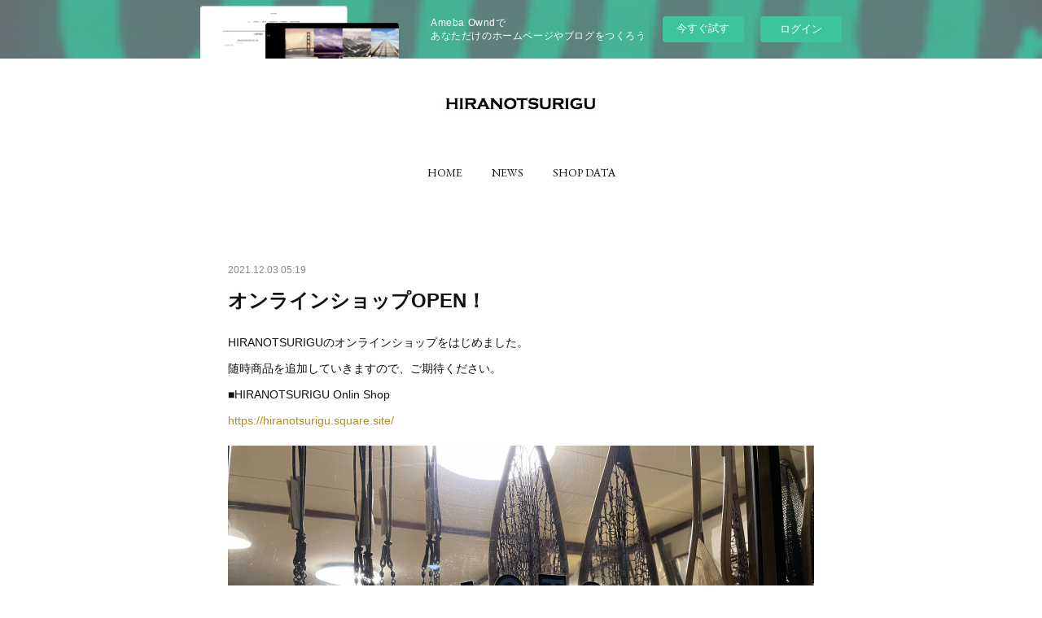

--- FILE ---
content_type: text/html; charset=utf-8
request_url: https://hiranotsurigu.shopinfo.jp/posts/24726183
body_size: 8085
content:
<!doctype html>

            <html lang="ja" data-reactroot=""><head><meta charSet="UTF-8"/><meta http-equiv="X-UA-Compatible" content="IE=edge"/><meta name="viewport" content="width=device-width,user-scalable=no,initial-scale=1.0,minimum-scale=1.0,maximum-scale=1.0"/><title data-react-helmet="true">オンラインショップOPEN！ | HIRANOTSURIGU</title><link data-react-helmet="true" rel="canonical" href="https://hiranotsurigu.shopinfo.jp/posts/24726183/"/><meta name="description" content="HIRANOTSURIGUのオンラインショップをはじめました。随時商品を追加していきますので、ご期待ください。■HIRANOTSURIGU Onlin Shophttps://hiranotsurig"/><meta property="fb:app_id" content="522776621188656"/><meta property="og:url" content="https://www.hiranotsurigu.com/posts/24726183"/><meta property="og:type" content="article"/><meta property="og:title" content="オンラインショップOPEN！"/><meta property="og:description" content="HIRANOTSURIGUのオンラインショップをはじめました。随時商品を追加していきますので、ご期待ください。■HIRANOTSURIGU Onlin Shophttps://hiranotsurig"/><meta property="og:image" content="https://cdn.amebaowndme.com/madrid-prd/madrid-web/images/sites/159581/98413ff8823d53ed18222e357147fece_de406b017ff4f201b60e92077ea6bacf.jpg"/><meta property="og:site_name" content="HIRANOTSURIGU"/><meta property="og:locale" content="ja_JP"/><meta name="twitter:card" content="summary_large_image"/><meta name="twitter:site" content="@amebaownd"/><meta name="twitter:title" content="オンラインショップOPEN！ | HIRANOTSURIGU"/><meta name="twitter:description" content="HIRANOTSURIGUのオンラインショップをはじめました。随時商品を追加していきますので、ご期待ください。■HIRANOTSURIGU Onlin Shophttps://hiranotsurig"/><meta name="twitter:image" content="https://cdn.amebaowndme.com/madrid-prd/madrid-web/images/sites/159581/98413ff8823d53ed18222e357147fece_de406b017ff4f201b60e92077ea6bacf.jpg"/><meta name="twitter:app:id:iphone" content="911640835"/><meta name="twitter:app:url:iphone" content="amebaownd://public/sites/159581/posts/24726183"/><meta name="twitter:app:id:googleplay" content="jp.co.cyberagent.madrid"/><meta name="twitter:app:url:googleplay" content="amebaownd://public/sites/159581/posts/24726183"/><meta name="twitter:app:country" content="US"/><link rel="amphtml" href="https://amp.amebaownd.com/posts/24726183"/><link rel="alternate" type="application/rss+xml" title="HIRANOTSURIGU" href="https://www.hiranotsurigu.com/rss.xml"/><link rel="alternate" type="application/atom+xml" title="HIRANOTSURIGU" href="https://www.hiranotsurigu.com/atom.xml"/><link rel="sitemap" type="application/xml" title="Sitemap" href="/sitemap.xml"/><link href="https://static.amebaowndme.com/madrid-frontend/css/user.min-a66be375c.css" rel="stylesheet" type="text/css"/><link href="https://static.amebaowndme.com/madrid-frontend/css/belle/index.min-a66be375c.css" rel="stylesheet" type="text/css"/><link rel="icon" href="https://cdn.amebaowndme.com/madrid-prd/madrid-web/images/sites/159581/3e0da12aca1b9d45f2a5be4edd81e425_056cc9f92970cbddd3420766a22c78d2.png?width=32&amp;height=32"/><link rel="apple-touch-icon" href="https://cdn.amebaowndme.com/madrid-prd/madrid-web/images/sites/159581/3e0da12aca1b9d45f2a5be4edd81e425_056cc9f92970cbddd3420766a22c78d2.png?width=180&amp;height=180"/><style id="site-colors" charSet="UTF-8">.u-nav-clr {
  color: #111111;
}
.u-nav-bdr-clr {
  border-color: #111111;
}
.u-nav-bg-clr {
  background-color: #eeeeee;
}
.u-nav-bg-bdr-clr {
  border-color: #eeeeee;
}
.u-site-clr {
  color: ;
}
.u-base-bg-clr {
  background-color: #ffffff;
}
.u-btn-clr {
  color: #aaaaaa;
}
.u-btn-clr:hover,
.u-btn-clr--active {
  color: rgba(170,170,170, 0.7);
}
.u-btn-clr--disabled,
.u-btn-clr:disabled {
  color: rgba(170,170,170, 0.5);
}
.u-btn-bdr-clr {
  border-color: #bbbbbb;
}
.u-btn-bdr-clr:hover,
.u-btn-bdr-clr--active {
  border-color: rgba(187,187,187, 0.7);
}
.u-btn-bdr-clr--disabled,
.u-btn-bdr-clr:disabled {
  border-color: rgba(187,187,187, 0.5);
}
.u-btn-bg-clr {
  background-color: #bbbbbb;
}
.u-btn-bg-clr:hover,
.u-btn-bg-clr--active {
  background-color: rgba(187,187,187, 0.7);
}
.u-btn-bg-clr--disabled,
.u-btn-bg-clr:disabled {
  background-color: rgba(187,187,187, 0.5);
}
.u-txt-clr {
  color: #111111;
}
.u-txt-clr--lv1 {
  color: rgba(17,17,17, 0.7);
}
.u-txt-clr--lv2 {
  color: rgba(17,17,17, 0.5);
}
.u-txt-clr--lv3 {
  color: rgba(17,17,17, 0.3);
}
.u-txt-bg-clr {
  background-color: #e7e7e7;
}
.u-lnk-clr,
.u-clr-area a {
  color: #b38d19;
}
.u-lnk-clr:visited,
.u-clr-area a:visited {
  color: rgba(179,141,25, 0.7);
}
.u-lnk-clr:hover,
.u-clr-area a:hover {
  color: rgba(179,141,25, 0.5);
}
.u-ttl-blk-clr {
  color: #111111;
}
.u-ttl-blk-bdr-clr {
  border-color: #111111;
}
.u-ttl-blk-bdr-clr--lv1 {
  border-color: #cfcfcf;
}
.u-bdr-clr {
  border-color: #e6e6e6;
}
.u-acnt-bdr-clr {
  border-color: #b38d19;
}
.u-acnt-bg-clr {
  background-color: #b38d19;
}
body {
  background-color: #ffffff;
}
blockquote {
  color: rgba(17,17,17, 0.7);
  border-left-color: #e6e6e6;
};</style><style id="user-css" charSet="UTF-8">;</style><style media="screen and (max-width: 800px)" id="user-sp-css" charSet="UTF-8">;</style><script>
              (function(i,s,o,g,r,a,m){i['GoogleAnalyticsObject']=r;i[r]=i[r]||function(){
              (i[r].q=i[r].q||[]).push(arguments)},i[r].l=1*new Date();a=s.createElement(o),
              m=s.getElementsByTagName(o)[0];a.async=1;a.src=g;m.parentNode.insertBefore(a,m)
              })(window,document,'script','//www.google-analytics.com/analytics.js','ga');
            </script></head><body id="mdrd-a66be375c" class="u-txt-clr u-base-bg-clr theme-belle plan-basic  "><noscript><iframe src="//www.googletagmanager.com/ns.html?id=GTM-PXK9MM" height="0" width="0" style="display:none;visibility:hidden"></iframe></noscript><script>
            (function(w,d,s,l,i){w[l]=w[l]||[];w[l].push({'gtm.start':
            new Date().getTime(),event:'gtm.js'});var f=d.getElementsByTagName(s)[0],
            j=d.createElement(s),dl=l!='dataLayer'?'&l='+l:'';j.async=true;j.src=
            '//www.googletagmanager.com/gtm.js?id='+i+dl;f.parentNode.insertBefore(j,f);
            })(window,document, 'script', 'dataLayer', 'GTM-PXK9MM');
            </script><div id="content"><div class="page " data-reactroot=""><div class="page__outer"><div class="page__inner u-base-bg-clr"><aside style="opacity:1 !important;visibility:visible !important;text-indent:0 !important;transform:none !important;display:block !important;position:static !important;padding:0 !important;overflow:visible !important;margin:0 !important"><div class="owndbarHeader  " style="opacity:1 !important;visibility:visible !important;text-indent:0 !important;transform:none !important;display:block !important;position:static !important;padding:0 !important;overflow:visible !important;margin:0 !important"></div></aside><header class="page__header header"><div class="header__inner u-nav-bg-bdr-clr"><div class="site-icon"><div><img alt=""/></div></div><nav role="navigation" class="header__nav global-nav js-nav-overflow-criterion "><ul class="global-nav__list u-base-bg-clr u-nav-bg-bdr-clr "><li role="button" class="global-nav__item u-nav-bg-bdr-clr js-nav-item "><a target="" class="u-nav-clr u-font u-nav-bdr-clr" href="/">HOME</a></li><li role="button" class="global-nav__item u-nav-bg-bdr-clr js-nav-item "><a target="" class="u-nav-clr u-font u-nav-bdr-clr" href="/pages/475341/blog">NEWS</a></li><li role="button" class="global-nav__item u-nav-bg-bdr-clr js-nav-item "><a target="" class="u-nav-clr u-font u-nav-bdr-clr" href="/pages/475309/page_201605210249">SHOP DATA</a></li></ul></nav><button class="header__icon icon icon--menu2 u-nav-clr"></button></div></header><div><div class="page__main--outer"><div role="main" class="page__main page__main--blog-detail"><div class="section"><div class="blog-article-outer"><article class="blog-article"><div class="blog-article__inner"><div class="blog-article__header"><time class="blog-article__date u-txt-clr u-txt-clr--lv2" dateTime="2021-12-03T05:19:30Z">2021.12.03 05:19</time></div><div class="blog-article__content"><div class="blog-article__title blog-title"><h1 class="blog-title__text u-txt-clr">オンラインショップOPEN！</h1></div><div class="blog-article__body blog-body"><div class="blog-body__item"><div class="blog-body__text u-txt-clr u-clr-area" data-block-type="text"><p>HIRANOTSURIGUのオンラインショップをはじめました。<br></p><p>随時商品を追加していきますので、ご期待ください。</p><p>■HIRANOTSURIGU Onlin Shop</p><a class="u-lnk-clr" target="_blank" href="https://hiranotsurigu.square.site/">https://hiranotsurigu.square.site/</a></div></div><div class="blog-body__item"><div class="img img__item-- img__item--fit"><div><img alt=""/></div></div></div></div></div><div class="blog-article__footer"><div class="bloginfo"><div class="bloginfo__category bloginfo-category"><ul class="bloginfo-category__list bloginfo-category-list"><li class="bloginfo-category-list__item"><a class="u-txt-clr u-txt-clr--lv2" href="/posts/categories/157590">News<!-- -->(<!-- -->4<!-- -->)</a></li></ul></div></div><div class="reblog-btn-outer"><div class="reblog-btn-body"><button class="reblog-btn"><span class="reblog-btn__inner"><span class="icon icon--reblog2"></span></span></button></div></div></div></div><div class="complementary-outer complementary-outer--slot2"><div class="complementary complementary--shareButton "><div class="block-type--shareButton"><div class="share share--circle share--circle-5"><button class="share__btn--facebook share__btn share__btn--circle"><span aria-hidden="true" class="icon--facebook icon"></span></button><button class="share__btn--twitter share__btn share__btn--circle"><span aria-hidden="true" class="icon--twitter icon"></span></button><button class="share__btn--hatenabookmark share__btn share__btn--circle"><span aria-hidden="true" class="icon--hatenabookmark icon"></span></button><button class="share__btn--pocket share__btn share__btn--circle"><span aria-hidden="true" class="icon--pocket icon"></span></button><button class="share__btn--googleplus share__btn share__btn--circle"><span aria-hidden="true" class="icon--googleplus icon"></span></button></div></div></div><div class="complementary complementary--siteFollow "><div class="block-type--siteFollow"><div class="site-follow u-bdr-clr"><div class="site-follow__img"><div><img alt=""/></div></div><div class="site-follow__body"><p class="site-follow__title u-txt-clr"><span class="site-follow__title-inner ">HIRANOTSURIGU</span></p><p class="site-follow__text u-txt-clr u-txt-clr--lv1">Fly-Fishing Only</p><div class="site-follow__btn-outer"><button class="site-follow__btn site-follow__btn--yet"><div class="site-follow__btn-text"><span aria-hidden="true" class="site-follow__icon icon icon--plus"></span>フォロー</div></button></div></div></div></div></div><div class="complementary complementary--relatedPosts "><div class="block-type--relatedPosts"></div></div></div><div class="blog-article__comment"><div class="comment-list js-comment-list"><div><p class="comment-count u-txt-clr u-txt-clr--lv2"><span>0</span>コメント</p><ul><li class="comment-list__item comment-item js-comment-form"><div class="comment-item__body"><form class="comment-item__form u-bdr-clr "><div class="comment-item__form-head"><textarea type="text" id="post-comment" maxLength="1100" placeholder="コメントする..." class="comment-item__input"></textarea></div><div class="comment-item__form-foot"><p class="comment-item__count-outer"><span class="comment-item__count ">1000</span> / 1000</p><button type="submit" disabled="" class="comment-item__submit">投稿</button></div></form></div></li></ul></div></div></div><div class="pswp" tabindex="-1" role="dialog" aria-hidden="true"><div class="pswp__bg"></div><div class="pswp__scroll-wrap"><div class="pswp__container"><div class="pswp__item"></div><div class="pswp__item"></div><div class="pswp__item"></div></div><div class="pswp__ui pswp__ui--hidden"><div class="pswp__top-bar"><div class="pswp__counter"></div><button class="pswp__button pswp__button--close" title="Close (Esc)"></button><button class="pswp__button pswp__button--share" title="Share"></button><button class="pswp__button pswp__button--fs" title="Toggle fullscreen"></button><button class="pswp__button pswp__button--zoom" title="Zoom in/out"></button><div class="pswp__preloader"><div class="pswp__preloader__icn"><div class="pswp__preloader__cut"><div class="pswp__preloader__donut"></div></div></div></div></div><div class="pswp__share-modal pswp__share-modal--hidden pswp__single-tap"><div class="pswp__share-tooltip"></div></div><div class="pswp__button pswp__button--close pswp__close"><span class="pswp__close__item pswp__close"></span><span class="pswp__close__item pswp__close"></span></div><div class="pswp__bottom-bar"><button class="pswp__button pswp__button--arrow--left js-lightbox-arrow" title="Previous (arrow left)"></button><button class="pswp__button pswp__button--arrow--right js-lightbox-arrow" title="Next (arrow right)"></button></div><div class=""><div class="pswp__caption"><div class="pswp__caption"></div><div class="pswp__caption__link"><a class="js-link"></a></div></div></div></div></div></div></article></div></div></div></div></div><aside style="opacity:1 !important;visibility:visible !important;text-indent:0 !important;transform:none !important;display:block !important;position:static !important;padding:0 !important;overflow:visible !important;margin:0 !important"><div class="owndbar" style="opacity:1 !important;visibility:visible !important;text-indent:0 !important;transform:none !important;display:block !important;position:static !important;padding:0 !important;overflow:visible !important;margin:0 !important"></div></aside><footer role="contentinfo" class="page__footer footer" style="opacity:1 !important;visibility:visible !important;text-indent:0 !important;overflow:visible !important;position:static !important"><div class="footer__inner u-bdr-clr " style="opacity:1 !important;visibility:visible !important;text-indent:0 !important;overflow:visible !important;display:block !important;transform:none !important"><div class="footer__item u-bdr-clr" style="opacity:1 !important;visibility:visible !important;text-indent:0 !important;overflow:visible !important;display:block !important;transform:none !important"><p class="footer__copyright u-font"><small class="u-txt-clr u-txt-clr--lv2 u-font" style="color:rgba(17,17,17, 0.5) !important">Copyright © <!-- -->2026<!-- --> <!-- -->HIRANOTSURIGU<!-- -->.</small></p><div class="powered-by"><a href="https://www.amebaownd.com" class="powered-by__link"><span class="powered-by__text">Powered by</span><span class="powered-by__logo">AmebaOwnd</span><span class="powered-by__text">無料でホームページをつくろう</span></a></div></div></div></footer></div></div><div class="toast"></div></div></div><img src="//sy.ameblo.jp/sync/?org=sy.shopinfo.jp" alt="" style="display:none" width="1" height="1"/><script charSet="UTF-8">window.mdrdEnv="prd";</script><script charSet="UTF-8">window.INITIAL_STATE={"authenticate":{"authCheckCompleted":false,"isAuthorized":false},"blogPostReblogs":{},"category":{},"currentSite":{"fetching":false,"status":null,"site":{}},"shopCategory":{},"categories":{},"notifications":{},"page":{},"paginationTitle":{},"postArchives":{},"postComments":{"24726183":{"data":[],"pagination":{"total":0,"offset":0,"limit":3,"cursors":{"after":"","before":""}},"fetching":false},"submitting":false,"postStatus":null},"postDetail":{"postDetail-blogPostId:24726183":{"fetching":false,"loaded":true,"meta":{"code":200},"data":{"id":"24726183","userId":"166173","siteId":"159581","status":"publish","title":"オンラインショップOPEN！","contents":[{"type":"text","format":"html","value":"\u003Cp\u003EHIRANOTSURIGUのオンラインショップをはじめました。\u003Cbr\u003E\u003C\u002Fp\u003E\u003Cp\u003E随時商品を追加していきますので、ご期待ください。\u003C\u002Fp\u003E\u003Cp\u003E■HIRANOTSURIGU Onlin Shop\u003C\u002Fp\u003E\u003Ca href=\"https:\u002F\u002Fhiranotsurigu.square.site\u002F\" target=\"_blank\" class=\"u-lnk-clr\"\u003Ehttps:\u002F\u002Fhiranotsurigu.square.site\u002F\u003C\u002Fa\u003E"},{"type":"image","fit":true,"scale":1,"align":"","url":"https:\u002F\u002Fcdn.amebaowndme.com\u002Fmadrid-prd\u002Fmadrid-web\u002Fimages\u002Fsites\u002F159581\u002F98413ff8823d53ed18222e357147fece_de406b017ff4f201b60e92077ea6bacf.jpg","link":"","width":4032,"height":3024,"target":"_self","lightboxIndex":0}],"urlPath":"","publishedUrl":"https:\u002F\u002Fwww.hiranotsurigu.com\u002Fposts\u002F24726183","ogpDescription":"","ogpImageUrl":"","contentFiltered":"","viewCount":0,"commentCount":0,"reblogCount":0,"prevBlogPost":{"id":"56689825","title":"年末年始の営業時間のお知らせです","summary":"年末年始の営業時間のお知らせです12月30日(火)定休日12月31日(水)休み1月1日(木)休み1月2日(金)12時~16時1月3日(土)12時~17時1月4日(日)12時~17時1月5日(月)通常営業宜しくお願いいたします","imageUrl":"https:\u002F\u002Fcdn.amebaowndme.com\u002Fmadrid-prd\u002Fmadrid-web\u002Fimages\u002Fsites\u002F159581\u002Ff2d915d04635268b5f4d652d2e7a6d9a_52bec4fafdac85a2b685c852a10dbfbc.jpg","publishedAt":"2025-04-19T02:36:51Z"},"nextBlogPost":{"id":"23771855","title":"Instagramはじめました","summary":"Instagram（https:\u002F\u002Fwww.instagram.com\u002Fhiranotsurigu\u002F）もぼちぼち更新中です。","imageUrl":"","publishedAt":"2021-11-18T03:33:13Z"},"rebloggedPost":false,"blogCategories":[{"id":"157590","siteId":"159581","label":"News","publishedCount":4,"createdAt":"2016-05-20T19:47:54Z","updatedAt":"2025-12-19T02:40:57Z"}],"user":{"id":"166173","nickname":"yuki","description":"ライター、エディター。2児の母。","official":false,"photoUrl":"https:\u002F\u002Fprofile-api.ameba.jp\u002Fv2\u002Fas\u002F33da24c513a0b211f10ff676a8ecda8ebba59965\u002FprofileImage?cat=300","followingCount":2,"createdAt":"2016-02-07T07:19:40Z","updatedAt":"2024-06-28T00:34:08Z"},"updateUser":{"id":"230046","nickname":"hiranotsurigu","description":"","official":false,"photoUrl":"https:\u002F\u002Fprofile-api.ameba.jp\u002Fv2\u002Fas\u002Fp97d195f78f5887d92f56866429564598d44c84d\u002FprofileImage?cat=300","followingCount":1,"createdAt":"2016-05-20T17:28:18Z","updatedAt":"2025-12-19T02:36:15Z"},"comments":{"pagination":{"total":0,"offset":0,"limit":3,"cursors":{"after":"","before":""}},"data":[]},"publishedAt":"2021-12-03T05:19:30Z","createdAt":"2021-12-03T05:19:30Z","updatedAt":"2022-01-01T12:57:39Z","version":2}}},"postList":{},"shopList":{},"shopItemDetail":{},"pureAd":{},"keywordSearch":{},"proxyFrame":{"loaded":false},"relatedPostList":{},"route":{"route":{"path":"\u002Fposts\u002F:blog_post_id","component":function Connect(props, context) {
        _classCallCheck(this, Connect);

        var _this = _possibleConstructorReturn(this, _Component.call(this, props, context));

        _this.version = version;
        _this.store = props.store || context.store;

        (0, _invariant2["default"])(_this.store, 'Could not find "store" in either the context or ' + ('props of "' + connectDisplayName + '". ') + 'Either wrap the root component in a <Provider>, ' + ('or explicitly pass "store" as a prop to "' + connectDisplayName + '".'));

        var storeState = _this.store.getState();
        _this.state = { storeState: storeState };
        _this.clearCache();
        return _this;
      },"route":{"id":"0","type":"blog_post_detail","idForType":"0","title":"","urlPath":"\u002Fposts\u002F:blog_post_id","isHomePage":false}},"params":{"blog_post_id":"24726183"},"location":{"pathname":"\u002Fposts\u002F24726183","search":"","hash":"","action":"POP","key":"q83dq1","query":{}}},"siteConfig":{"tagline":"Fly-Fishing Only","title":"HIRANOTSURIGU","copyright":"","iconUrl":"https:\u002F\u002Fcdn.amebaowndme.com\u002Fmadrid-prd\u002Fmadrid-web\u002Fimages\u002Fsites\u002F159581\u002Fd65aff533fa93a2fe3f112c907e5b9e0_8980ef5d416c6285b4b705c27beae17d.jpg","logoUrl":"https:\u002F\u002Fcdn.amebaowndme.com\u002Fmadrid-prd\u002Fmadrid-web\u002Fimages\u002Fsites\u002F159581\u002Fa887b036361c5e3a56709ccad168a406_d25687fc36964e3d531a5d83b3ad8572.jpg","coverImageUrl":"https:\u002F\u002Fcdn.amebaowndme.com\u002Fmadrid-prd\u002Fmadrid-web\u002Fimages\u002Fsites\u002F159581\u002F4bf170a064eb0d37071b32123183d02b_5617c6f478dbcbe6d432e5cc01a99757.jpg","homePageId":"475307","siteId":"159581","siteCategoryIds":[445],"themeId":"8","theme":"belle","shopId":"","openedShop":false,"shop":{"law":{"userType":"","corporateName":"","firstName":"","lastName":"","zipCode":"","prefecture":"","address":"","telNo":"","aboutContact":"","aboutPrice":"","aboutPay":"","aboutService":"","aboutReturn":""},"privacyPolicy":{"operator":"","contact":"","collectAndUse":"","restrictionToThirdParties":"","supervision":"","disclosure":"","cookie":""}},"user":{"id":"230046","nickname":"hiranotsurigu","photoUrl":"","createdAt":"2016-05-20T17:28:18Z","updatedAt":"2025-12-19T02:36:15Z"},"commentApproval":"accept","plan":{"id":"1","name":"Free","ownd_header":false,"powered_by":false,"pure_ads":false},"verifiedType":"general","navigations":[{"title":"HOME","urlPath":".\u002F","target":"_self","pageId":"475307"},{"title":"NEWS","urlPath":".\u002Fpages\u002F475341\u002Fblog","target":"_self","pageId":"475341"},{"title":"SHOP DATA","urlPath":".\u002Fpages\u002F475309\u002Fpage_201605210249","target":"_self","pageId":"475309"}],"routings":[{"id":"0","type":"blog","idForType":"0","title":"","urlPath":"\u002Fposts\u002Fpage\u002F:page_num","isHomePage":false},{"id":"0","type":"blog_post_archive","idForType":"0","title":"","urlPath":"\u002Fposts\u002Farchives\u002F:yyyy\u002F:mm","isHomePage":false},{"id":"0","type":"blog_post_archive","idForType":"0","title":"","urlPath":"\u002Fposts\u002Farchives\u002F:yyyy\u002F:mm\u002Fpage\u002F:page_num","isHomePage":false},{"id":"0","type":"blog_post_category","idForType":"0","title":"","urlPath":"\u002Fposts\u002Fcategories\u002F:category_id","isHomePage":false},{"id":"0","type":"blog_post_category","idForType":"0","title":"","urlPath":"\u002Fposts\u002Fcategories\u002F:category_id\u002Fpage\u002F:page_num","isHomePage":false},{"id":"0","type":"author","idForType":"0","title":"","urlPath":"\u002Fauthors\u002F:user_id","isHomePage":false},{"id":"0","type":"author","idForType":"0","title":"","urlPath":"\u002Fauthors\u002F:user_id\u002Fpage\u002F:page_num","isHomePage":false},{"id":"0","type":"blog_post_category","idForType":"0","title":"","urlPath":"\u002Fposts\u002Fcategory\u002F:category_id","isHomePage":false},{"id":"0","type":"blog_post_category","idForType":"0","title":"","urlPath":"\u002Fposts\u002Fcategory\u002F:category_id\u002Fpage\u002F:page_num","isHomePage":false},{"id":"0","type":"blog_post_detail","idForType":"0","title":"","urlPath":"\u002Fposts\u002F:blog_post_id","isHomePage":false},{"id":"0","type":"keywordSearch","idForType":"0","title":"","urlPath":"\u002Fsearch\u002Fq\u002F:query","isHomePage":false},{"id":"0","type":"keywordSearch","idForType":"0","title":"","urlPath":"\u002Fsearch\u002Fq\u002F:query\u002Fpage\u002F:page_num","isHomePage":false},{"id":"774919","type":"static","idForType":"0","title":"BLOG","urlPath":"\u002Fpages\u002F774919\u002F","isHomePage":false},{"id":"774919","type":"static","idForType":"0","title":"BLOG","urlPath":"\u002Fpages\u002F774919\u002F:url_path","isHomePage":false},{"id":"475341","type":"blog","idForType":"0","title":"NEWS","urlPath":"\u002Fpages\u002F475341\u002F","isHomePage":false},{"id":"475341","type":"blog","idForType":"0","title":"NEWS","urlPath":"\u002Fpages\u002F475341\u002F:url_path","isHomePage":false},{"id":"475336","type":"static","idForType":"0","title":"ORIGINAL","urlPath":"\u002Fpages\u002F475336\u002F","isHomePage":false},{"id":"475336","type":"static","idForType":"0","title":"ORIGINAL","urlPath":"\u002Fpages\u002F475336\u002F:url_path","isHomePage":false},{"id":"475327","type":"static","idForType":"0","title":"FLY GOODS","urlPath":"\u002Fpages\u002F475327\u002F","isHomePage":false},{"id":"475327","type":"static","idForType":"0","title":"FLY GOODS","urlPath":"\u002Fpages\u002F475327\u002F:url_path","isHomePage":false},{"id":"475325","type":"static","idForType":"0","title":"REELS","urlPath":"\u002Fpages\u002F475325\u002F","isHomePage":false},{"id":"475325","type":"static","idForType":"0","title":"REELS","urlPath":"\u002Fpages\u002F475325\u002F:url_path","isHomePage":false},{"id":"475323","type":"static","idForType":"0","title":"RODS","urlPath":"\u002Fpages\u002F475323\u002F","isHomePage":false},{"id":"475323","type":"static","idForType":"0","title":"RODS","urlPath":"\u002Fpages\u002F475323\u002F:url_path","isHomePage":false},{"id":"475319","type":"shopItemList","idForType":"0","title":"ITEM","urlPath":"\u002Fpages\u002F475319\u002F","isHomePage":false},{"id":"475319","type":"shopItemList","idForType":"0","title":"ITEM","urlPath":"\u002Fpages\u002F475319\u002F:url_path","isHomePage":false},{"id":"475309","type":"static","idForType":"0","title":"SHOP DATA","urlPath":"\u002Fpages\u002F475309\u002F","isHomePage":false},{"id":"475309","type":"static","idForType":"0","title":"SHOP DATA","urlPath":"\u002Fpages\u002F475309\u002F:url_path","isHomePage":false},{"id":"475308","type":"static","idForType":"0","title":"ABOUT","urlPath":"\u002Fpages\u002F475308\u002F","isHomePage":false},{"id":"475308","type":"static","idForType":"0","title":"ABOUT","urlPath":"\u002Fpages\u002F475308\u002F:url_path","isHomePage":false},{"id":"475307","type":"static","idForType":"0","title":"HOME","urlPath":"\u002Fpages\u002F475307\u002F","isHomePage":true},{"id":"475307","type":"static","idForType":"0","title":"HOME","urlPath":"\u002Fpages\u002F475307\u002F:url_path","isHomePage":true},{"id":"475307","type":"static","idForType":"0","title":"HOME","urlPath":"\u002F","isHomePage":true}],"siteColors":{"navigationBackground":"#eeeeee","navigationText":"#111111","siteTitleText":"","background":"#ffffff","buttonBackground":"#bbbbbb","buttonText":"#aaaaaa","text":"#111111","link":"#b38d19","titleBlock":"#111111","border":"#e6e6e6","accent":"#b38d19"},"wovnioAttribute":"","useAuthorBlock":false,"twitterHashtags":"","createdAt":"2016-05-20T17:29:32Z","seoTitle":"HIRANOTSURIGU","isPreview":false,"siteCategory":[{"id":"445","label":"ネットショップ"}],"previewPost":null,"previewShopItem":null,"hasAmebaIdConnection":false,"serverTime":"2026-01-17T03:15:38Z","complementaries":{"1":{"contents":{"layout":{"rows":[{"columns":[{"blocks":[]}]}]}},"created_at":"2016-05-20T19:29:09Z","updated_at":"2022-01-01T12:54:43Z"},"2":{"contents":{"layout":{"rows":[{"columns":[{"blocks":[{"type":"shareButton","design":"circle","providers":["facebook","twitter","hatenabookmark","pocket","googleplus"]},{"type":"siteFollow","description":""},{"type":"relatedPosts","layoutType":"gridm","showHeading":true,"heading":"関連記事","limit":12}]}]}]}},"created_at":"2016-05-20T17:29:32Z","updated_at":"2022-01-01T12:54:43Z"},"3":{"contents":{"layout":{"rows":[{"columns":[{"blocks":[]}]}]}},"created_at":"2016-05-20T19:29:09Z","updated_at":"2022-01-01T12:54:43Z"},"4":{"contents":{"layout":{"rows":[{"columns":[{"blocks":[]}]}]}},"created_at":"2016-05-20T19:29:09Z","updated_at":"2022-01-01T12:54:43Z"},"11":{"contents":{"layout":{"rows":[{"columns":[{"blocks":[]}]}]}},"created_at":"2016-05-20T17:29:32Z","updated_at":"2016-05-20T19:38:28Z"}},"siteColorsCss":".u-nav-clr {\n  color: #111111;\n}\n.u-nav-bdr-clr {\n  border-color: #111111;\n}\n.u-nav-bg-clr {\n  background-color: #eeeeee;\n}\n.u-nav-bg-bdr-clr {\n  border-color: #eeeeee;\n}\n.u-site-clr {\n  color: ;\n}\n.u-base-bg-clr {\n  background-color: #ffffff;\n}\n.u-btn-clr {\n  color: #aaaaaa;\n}\n.u-btn-clr:hover,\n.u-btn-clr--active {\n  color: rgba(170,170,170, 0.7);\n}\n.u-btn-clr--disabled,\n.u-btn-clr:disabled {\n  color: rgba(170,170,170, 0.5);\n}\n.u-btn-bdr-clr {\n  border-color: #bbbbbb;\n}\n.u-btn-bdr-clr:hover,\n.u-btn-bdr-clr--active {\n  border-color: rgba(187,187,187, 0.7);\n}\n.u-btn-bdr-clr--disabled,\n.u-btn-bdr-clr:disabled {\n  border-color: rgba(187,187,187, 0.5);\n}\n.u-btn-bg-clr {\n  background-color: #bbbbbb;\n}\n.u-btn-bg-clr:hover,\n.u-btn-bg-clr--active {\n  background-color: rgba(187,187,187, 0.7);\n}\n.u-btn-bg-clr--disabled,\n.u-btn-bg-clr:disabled {\n  background-color: rgba(187,187,187, 0.5);\n}\n.u-txt-clr {\n  color: #111111;\n}\n.u-txt-clr--lv1 {\n  color: rgba(17,17,17, 0.7);\n}\n.u-txt-clr--lv2 {\n  color: rgba(17,17,17, 0.5);\n}\n.u-txt-clr--lv3 {\n  color: rgba(17,17,17, 0.3);\n}\n.u-txt-bg-clr {\n  background-color: #e7e7e7;\n}\n.u-lnk-clr,\n.u-clr-area a {\n  color: #b38d19;\n}\n.u-lnk-clr:visited,\n.u-clr-area a:visited {\n  color: rgba(179,141,25, 0.7);\n}\n.u-lnk-clr:hover,\n.u-clr-area a:hover {\n  color: rgba(179,141,25, 0.5);\n}\n.u-ttl-blk-clr {\n  color: #111111;\n}\n.u-ttl-blk-bdr-clr {\n  border-color: #111111;\n}\n.u-ttl-blk-bdr-clr--lv1 {\n  border-color: #cfcfcf;\n}\n.u-bdr-clr {\n  border-color: #e6e6e6;\n}\n.u-acnt-bdr-clr {\n  border-color: #b38d19;\n}\n.u-acnt-bg-clr {\n  background-color: #b38d19;\n}\nbody {\n  background-color: #ffffff;\n}\nblockquote {\n  color: rgba(17,17,17, 0.7);\n  border-left-color: #e6e6e6;\n}","siteFont":{"id":"20","name":"EB Garamond"},"siteCss":"","siteSpCss":"","meta":{"Title":"オンラインショップOPEN！ | HIRANOTSURIGU","Description":"HIRANOTSURIGUのオンラインショップをはじめました。随時商品を追加していきますので、ご期待ください。■HIRANOTSURIGU Onlin Shophttps:\u002F\u002Fhiranotsurig","Keywords":"","Noindex":false,"Nofollow":false,"CanonicalUrl":"https:\u002F\u002Fwww.hiranotsurigu.com\u002Fposts\u002F24726183","AmpHtml":"https:\u002F\u002Famp.amebaownd.com\u002Fposts\u002F24726183","DisabledFragment":false,"OgMeta":{"Type":"article","Title":"オンラインショップOPEN！","Description":"HIRANOTSURIGUのオンラインショップをはじめました。随時商品を追加していきますので、ご期待ください。■HIRANOTSURIGU Onlin Shophttps:\u002F\u002Fhiranotsurig","Image":"https:\u002F\u002Fcdn.amebaowndme.com\u002Fmadrid-prd\u002Fmadrid-web\u002Fimages\u002Fsites\u002F159581\u002F98413ff8823d53ed18222e357147fece_de406b017ff4f201b60e92077ea6bacf.jpg","SiteName":"HIRANOTSURIGU","Locale":"ja_JP"},"DeepLinkMeta":{"Ios":{"Url":"amebaownd:\u002F\u002Fpublic\u002Fsites\u002F159581\u002Fposts\u002F24726183","AppStoreId":"911640835","AppName":"Ameba Ownd"},"Android":{"Url":"amebaownd:\u002F\u002Fpublic\u002Fsites\u002F159581\u002Fposts\u002F24726183","AppName":"Ameba Ownd","Package":"jp.co.cyberagent.madrid"},"WebUrl":"https:\u002F\u002Fwww.hiranotsurigu.com\u002Fposts\u002F24726183"},"TwitterCard":{"Type":"summary_large_image","Site":"@amebaownd","Creator":"","Title":"オンラインショップOPEN！ | HIRANOTSURIGU","Description":"HIRANOTSURIGUのオンラインショップをはじめました。随時商品を追加していきますので、ご期待ください。■HIRANOTSURIGU Onlin Shophttps:\u002F\u002Fhiranotsurig","Image":"https:\u002F\u002Fcdn.amebaowndme.com\u002Fmadrid-prd\u002Fmadrid-web\u002Fimages\u002Fsites\u002F159581\u002F98413ff8823d53ed18222e357147fece_de406b017ff4f201b60e92077ea6bacf.jpg"},"TwitterAppCard":{"CountryCode":"US","IPhoneAppId":"911640835","AndroidAppPackageName":"jp.co.cyberagent.madrid","CustomUrl":"amebaownd:\u002F\u002Fpublic\u002Fsites\u002F159581\u002Fposts\u002F24726183"},"SiteName":"HIRANOTSURIGU","ImageUrl":"https:\u002F\u002Fcdn.amebaowndme.com\u002Fmadrid-prd\u002Fmadrid-web\u002Fimages\u002Fsites\u002F159581\u002F98413ff8823d53ed18222e357147fece_de406b017ff4f201b60e92077ea6bacf.jpg","FacebookAppId":"522776621188656","InstantArticleId":"","FaviconUrl":"https:\u002F\u002Fcdn.amebaowndme.com\u002Fmadrid-prd\u002Fmadrid-web\u002Fimages\u002Fsites\u002F159581\u002F3e0da12aca1b9d45f2a5be4edd81e425_056cc9f92970cbddd3420766a22c78d2.png?width=32&height=32","AppleTouchIconUrl":"https:\u002F\u002Fcdn.amebaowndme.com\u002Fmadrid-prd\u002Fmadrid-web\u002Fimages\u002Fsites\u002F159581\u002F3e0da12aca1b9d45f2a5be4edd81e425_056cc9f92970cbddd3420766a22c78d2.png?width=180&height=180","RssItems":[{"title":"HIRANOTSURIGU","url":"https:\u002F\u002Fwww.hiranotsurigu.com\u002Frss.xml"}],"AtomItems":[{"title":"HIRANOTSURIGU","url":"https:\u002F\u002Fwww.hiranotsurigu.com\u002Fatom.xml"}]},"googleConfig":{"TrackingCode":"","SiteVerificationCode":""},"lanceTrackingUrl":"\u002F\u002Fsy.ameblo.jp\u002Fsync\u002F?org=sy.shopinfo.jp","FRM_ID_SIGNUP":"c.ownd-sites_r.ownd-sites_159581","landingPageParams":{"domain":"hiranotsurigu.shopinfo.jp","protocol":"https","urlPath":"\u002Fposts\u002F24726183"}},"siteFollow":{},"siteServiceTokens":{},"snsFeed":{},"toastMessages":{"messages":[]},"user":{"loaded":false,"me":{}},"userSites":{"fetching":null,"sites":[]},"userSiteCategories":{}};</script><script src="https://static.amebaowndme.com/madrid-metro/js/belle-c961039a0e890b88fbda.js" charSet="UTF-8"></script><style charSet="UTF-8">    @font-face {
      font-family: 'EB Garamond';
      src: url('https://static.amebaowndme.com/madrid-frontend/fonts/userfont/EB_Garamond.woff2');
    }
    .u-font {
      font-family: "EB Garamond", "ヒラギノ明朝 ProN W3", "Hiragino Mincho ProN", serif;
    }  </style></body></html>